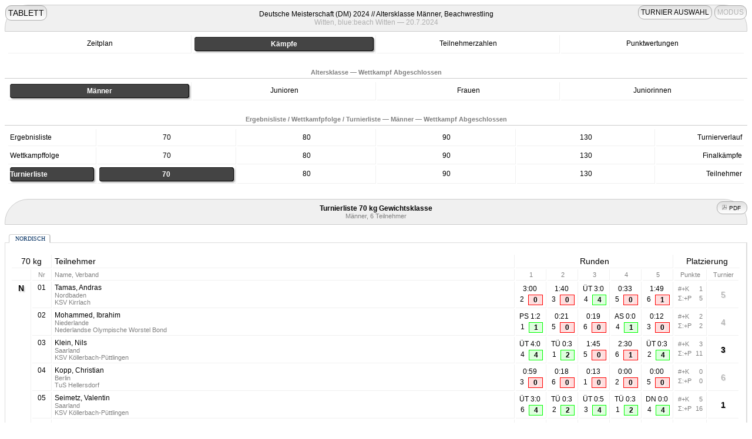

--- FILE ---
content_type: text/html; charset=UTF-8
request_url: https://turniere.ringen-nrw.de/?sv=tmv&wbw%3Asiteservice=1&tk=tmv&op=tal&sid=2023&tnmid=71&tnacid=226&xoview=q&tnmId=71&wcid=2128&__=1722550764.9035734
body_size: 6622
content:
<!DOCTYPE html>
<html xmlns="http://www.w3.org/1999/xhtml">
  <head>
    <meta http-equiv="Content-Type" content="text/html; charset=utf-8" />
    <meta charset="UTF-8" />
    <link href="/site/css/site.css" rel="stylesheet" type="text/css" />
    <link rel="shortcut icon" type="image/x-icon" href="rdb.ico" />
    <title>tmv</title>
    <!-- begin-wbw-header -->
    <link rel="stylesheet" href="/lib/wbw/css/wbw.main.css" type="text/css"/><link rel="stylesheet" href="/lib/wbw/css/wbw.local.css" type="text/css"/><script type="text/javascript" src="/lib/wbw/js/jquery.js"></script><script type="text/javascript" src="/lib/wbw/js/jquery.noconflict.wbw.js"></script><link rel="stylesheet" href="/lib/wbw/css/wbw.component.css" type="text/css"/><script type="text/javascript" src="/lib/wbw/js/registerCard.js"></script><script type="text/javascript" src="/lib/wbw/js/jquery.noconflict.false.wbw.js"></script>    <!-- end-wbw-header -->
  </head>
  <body>
    <a name="home"></a>
    <!-- begin-wbw-body -->
    <div class="rdb"><a name="top"></a> 

<div class="wbwRelative">    
    
<div class="r wbwButton" style="position:absolute; top:1px; right:60px; z-index:4;"><a href="/?sv=tmv&wbw%3Asiteservice=1&tk=tmv&op=z&sid=2023&tnmid=71&tnacid=226&xoview=q&tnmId=71&wcid=2128&__=1769002771.172342807">TURNIER AUSWAHL</a></div><div class="r wbwButton" style="position:absolute; top:1px; right:1px; z-index:4;">  <div id="__1769002771gcid59854n" class="g">MODUS</div>  <div id="__1769002771gcid59854b" style="display:none; border-radius:10px; box-shadow:1px 1px 1px #444;                        border:1px solid #ccc; background-color: #fff; padding:5px">    <div class="wbwButton bb " style="font-size:larger"><a href="/?sv=tmv&wbw%3Asiteservice=1&tk=tmv&op=tal&sid=2023&tnmid=71&tnacid=226&xoview=a&tnmId=71&wcid=2128&__=1769002771.198293802" class="">Pressemodus</a></div>    <div class="wbwButton bb " style="font-size:larger"><a href="/?sv=tmv&wbw%3Asiteservice=1&tk=tmv&op=tal&sid=2023&tnmid=71&tnacid=226&xoview=q&tnmId=71&wcid=2128&__=1769002771.743485708" class="rdbSelected">&Uuml;bertragungsmodus</a></div>    <div class="wbwButton bb " style="font-size:larger"><a href="/?sv=tmv&wbw%3Asiteservice=1&tk=tmv&op=tal&sid=2023&tnmid=71&tnacid=226&xoview=g&tnmId=71&wcid=2128&__=1769002771.1837040033" class="">Trainermodus</a></div>  </div></div><div class="g wbwButton" style="font-size:larger; position:absolute; top:1px; left:1px; z-index:4;">  <a href="/?sv=tmv&wbw%3Asiteservice=1&tk=tmv&op=tal&sid=2023&tnmid=71&tnacid=226&xoview=q&tnmId=71&wcid=2128&xotabplus=1&__=1769002771.651242949" title="Darstellung optimiert f&uuml;r ein Tablett">TABLETT</a></div>
<script>
(function(jq) { jq(document).ready(function() { 
  wbwjquery("#__1769002771gcid59854n").click(function() {
    wbwjquery("#__1769002771gcid59854b").toggle(200);
  });
  wbwjquery(".rdbLink").css({paddingTop: "4px", paddingBottom: "4px"});
})})(wbwjquery);

</script>
<div class=""     style="background-color:#f0f0f0; border:1px solid #ccc; position:relative;             border-top-left-radius: 40px; border-top-right-radius: 40px; padding:8px;"      id="__1769002771gcid59855"><div class="c">Deutsche Meisterschaft (DM) 2024  // Altersklasse  Männer, Beachwrestling</div><div class="c g">Witten, blue:beach Witten  &mdash; 20.7.2024</div></div><table class="rdbSpacy"><tr><td width="25%" class="brb x c"><a href="/?sv=tmv&wbw%3Asiteservice=1&tk=tmv&op=tts&sid=2023&tnmid=71&tnacid=226&xoview=q&tnmId=71&wcid=2128&__=1769002771.292805474"><div class=" rdbLink m" title="" >  Zeitplan</div></a></td><td width="25%" class="brb x c"><a href="/?sv=tmv&wbw%3Asiteservice=1&tk=tmv&op=th&sid=2023&tnmid=71&tnacid=226&xoview=q&tnmId=71&wcid=2128&__=1769002771.1851563555"><div class="rdbSelected rdbLink m" title="" >  K&auml;mpfe</div></a></td><td width="25%" class="brb x c"><a href="/?sv=tmv&wbw%3Asiteservice=1&tk=tmv&op=tbca&sid=2023&tnmid=71&tnacid=226&xoview=q&tnmId=71&wcid=2128&__=1769002771.1392613544"><div class=" rdbLink m" title="" >  Teilnehmerzahlen</div></a></td><td width="25%" class="bb x c"><a href="/?sv=tmv&wbw%3Asiteservice=1&tk=tmv&op=tby&sid=2023&tnmid=71&tnacid=226&xoview=q&tnmId=71&wcid=2128&__=1769002771.1873253209"><div class=" rdbLink m" title="" >  Punktwertungen</div></a></td></tr></table><div class="gap"></div><div class="b f tiny c">Altersklasse &mdash; Wettkampf Abgeschlossen</div><table class="rdbSpacy"><tr><td width="25%" class="brb x c"><a href="/?sv=tmv&wbw%3Asiteservice=1&tk=tmv&op=th&sid=2023&tnmid=71&tnacid=226&xoview=q&tnmId=71&__=1769002771.1548636889"><div class="rdbSelected rdbLink m" title="Altersklasse Männer des Turniers Deutsche Meisterschaft" >  Männer</div></a></td><td width="25%" class="brb x c"><a href="/?sv=tmv&wbw%3Asiteservice=1&tk=tmv&op=th&sid=2023&tnmid=71&tnacid=227&xoview=q&tnmId=71&__=1769002771.674050984"><div class=" rdbLink m" title="Altersklasse Junioren des Turniers Deutsche Meisterschaft" >  Junioren</div></a></td><td width="25%" class="brb x c"><a href="/?sv=tmv&wbw%3Asiteservice=1&tk=tmv&op=th&sid=2023&tnmid=71&tnacid=228&xoview=q&tnmId=71&__=1769002771.606332553"><div class=" rdbLink m" title="Altersklasse Frauen des Turniers Deutsche Meisterschaft" >  Frauen</div></a></td><td width="25%" class="bb x c"><a href="/?sv=tmv&wbw%3Asiteservice=1&tk=tmv&op=th&sid=2023&tnmid=71&tnacid=229&xoview=q&tnmId=71&__=1769002771.1108967204"><div class=" rdbLink m" title="Altersklasse Juniorinnen des Turniers Deutsche Meisterschaft" >  Juniorinnen</div></a></td></tr></table><div class="gap"></div><div class="b f tiny c">Ergebnisliste / Wettkamfpfolge / Turnierliste &mdash; Männer &mdash; Wettkampf Abgeschlossen</div><table class="rdbSpacy"><tr><td class="l brb" width="12%">  <a class="" href="/?sv=tmv&wbw%3Asiteservice=1&tk=tmv&op=tap&sid=2023&tnmid=71&tnacid=226&xoview=q&tnmId=71&__=1769002771.12292423" title="Die Ergebnisliste des Turniers anzeigen (Alle Gewichtsklassen)">    <div class="rdbLink ">Ergebnisliste</div>  </a></td><td class="brb c" width="19%">  <a class="" href="/?sv=tmv&wbw%3Asiteservice=1&tk=tmv&op=tap&sid=2023&tnmid=71&tnacid=226&xoview=q&tnmId=71&wcid=2128&__=1769002771.1964051901" title="Ergebnisliste der Gewichtsklasse 70 kg anzeigen">    <div class="rdbLink ">70</div>  </a></td><td class="brb c" width="19%">  <a class="" href="/?sv=tmv&wbw%3Asiteservice=1&tk=tmv&op=tap&sid=2023&tnmid=71&tnacid=226&xoview=q&tnmId=71&wcid=2129&__=1769002771.756650081" title="Ergebnisliste der Gewichtsklasse 80 kg anzeigen">    <div class="rdbLink ">80</div>  </a></td><td class="brb c" width="19%">  <a class="" href="/?sv=tmv&wbw%3Asiteservice=1&tk=tmv&op=tap&sid=2023&tnmid=71&tnacid=226&xoview=q&tnmId=71&wcid=2130&__=1769002771.1174139250" title="Ergebnisliste der Gewichtsklasse 90 kg anzeigen">    <div class="rdbLink ">90</div>  </a></td><td class="brb c" width="19%">  <a class="" href="/?sv=tmv&wbw%3Asiteservice=1&tk=tmv&op=tap&sid=2023&tnmid=71&tnacid=226&xoview=q&tnmId=71&wcid=2131&__=1769002771.73020602" title="Ergebnisliste der Gewichtsklasse 130 kg anzeigen">    <div class="rdbLink ">130</div>  </a></td><td class="bb r" width="12%">  <a class="" href="/?sv=tmv&wbw%3Asiteservice=1&tk=tmv&op=th&sid=2023&tnmid=71&tnacid=226&xoview=q&tnmId=71&wcid=2131&__=1769002771.1110913175">    <div class="rdbLink ">Turnierverlauf</div>  </a></td></tr><tr><td class="l brb" width="12%">  <a class="" href="/?sv=tmv&wbw%3Asiteservice=1&tk=tmv&op=tat&sid=2023&tnmid=71&tnacid=226&xoview=q&tnmId=71&__=1769002771.191382373" title="Wettkampffolge des Turniers anzeigen (Alle K&auml;mpfe)">    <div class="rdbLink ">Wettkampffolge</div>  </a></td><td class="brb c" width="19%">  <a class="" href="/?sv=tmv&wbw%3Asiteservice=1&tk=tmv&op=tat&sid=2023&tnmid=71&tnacid=226&xoview=q&tnmId=71&wcid=2128&__=1769002771.1961748268" title="Wettkampffolge der Gewichtsklasse 70 kg anzeigen">    <div class="rdbLink ">70</div>  </a></td><td class="brb c" width="19%">  <a class="" href="/?sv=tmv&wbw%3Asiteservice=1&tk=tmv&op=tat&sid=2023&tnmid=71&tnacid=226&xoview=q&tnmId=71&wcid=2129&__=1769002771.694069259" title="Wettkampffolge der Gewichtsklasse 80 kg anzeigen">    <div class="rdbLink ">80</div>  </a></td><td class="brb c" width="19%">  <a class="" href="/?sv=tmv&wbw%3Asiteservice=1&tk=tmv&op=tat&sid=2023&tnmid=71&tnacid=226&xoview=q&tnmId=71&wcid=2130&__=1769002771.354609515" title="Wettkampffolge der Gewichtsklasse 90 kg anzeigen">    <div class="rdbLink ">90</div>  </a></td><td class="brb c" width="19%">  <a class="" href="/?sv=tmv&wbw%3Asiteservice=1&tk=tmv&op=tat&sid=2023&tnmid=71&tnacid=226&xoview=q&tnmId=71&wcid=2131&__=1769002771.623797241" title="Wettkampffolge der Gewichtsklasse 130 kg anzeigen">    <div class="rdbLink ">130</div>  </a></td><td class="bb r" width="12%">  <a class="" href="/?sv=tmv&wbw%3Asiteservice=1&tk=tmv&op=tbf&sid=2023&tnmid=71&tnacid=226&xoview=q&tnmId=71&__=1769002771.207563902" title="Finalk&auml;mpfe anzeigen">    <div class="rdbLink ">Finalk&auml;mpfe</div>  </a></td></tr><tr><td class="l brb" width="12%">  <a class="" href="/?sv=tmv&wbw%3Asiteservice=1&tk=tmv&op=tal&sid=2023&tnmid=71&tnacid=226&xoview=q&tnmId=71&__=1769002771.672826535" title="Statt Turnierlisten, Kampftabellen anzeigen">    <div class="rdbLink rdbSelected">Turnierliste</div>  </a></td><td class="brb c" width="19%">  <a class="" href="/?sv=tmv&wbw%3Asiteservice=1&tk=tmv&op=tal&sid=2023&tnmid=71&tnacid=226&xoview=q&tnmId=71&wcid=2128&__=1769002771.1598642848" title="Turnierliste der 70 kg Gewichtsklasse anzeigen">   <div class="rdbLink rdbSelected">70</div>  </a></td><td class="brb c" width="19%">  <a class="" href="/?sv=tmv&wbw%3Asiteservice=1&tk=tmv&op=tal&sid=2023&tnmid=71&tnacid=226&xoview=q&tnmId=71&wcid=2129&__=1769002771.298552109" title="Turnierliste der 80 kg Gewichtsklasse anzeigen">   <div class="rdbLink ">80</div>  </a></td><td class="brb c" width="19%">  <a class="" href="/?sv=tmv&wbw%3Asiteservice=1&tk=tmv&op=tal&sid=2023&tnmid=71&tnacid=226&xoview=q&tnmId=71&wcid=2130&__=1769002771.1473892180" title="Turnierliste der 90 kg Gewichtsklasse anzeigen">   <div class="rdbLink ">90</div>  </a></td><td class="brb c" width="19%">  <a class="" href="/?sv=tmv&wbw%3Asiteservice=1&tk=tmv&op=tal&sid=2023&tnmid=71&tnacid=226&xoview=q&tnmId=71&wcid=2131&__=1769002771.1936362306" title="Turnierliste der 130 kg Gewichtsklasse anzeigen">   <div class="rdbLink ">130</div>  </a></td><td class="bb r" width="12%">  <a class="" href="/?sv=tmv&wbw%3Asiteservice=1&tk=tmv&op=tbcw&sid=2023&tnmid=71&tnacid=226&xoview=q&tnmId=71&__=1769002771.1223692805" title="Teilnehmerzahlen nach Gewichtsklassen anzeigen">    <div class="rdbLink ">Teilnehmer</div>  </a></td></tr></table>
<div class="gap"></div><div class="m"     style="background-color:#f0f0f0; border:1px solid #ccc; position:relative;             border-top-left-radius: 40px; border-top-right-radius: 40px; padding:8px;"      id="__1769002772gcid59856"><a class="rdbLink" href="/?sv=tmv&wbw%3Asiteservice=1&tk=tmv&op=th&sid=2023&tnmid=71&tnacid=226&xoview=q&tnmId=71&__=1769002772.1283411800" title="">  <div class="c b">Turnierliste 70 kg Gewichtsklasse</div>  <div class="tiny c">Männer, 6 Teilnehmer</div></a></div><div class="wbwNoticeHeadline tiny wbwButton">  &nbsp;<a target="_blank" title="Turnierliste der Gewichtsklasse 70 kg drucken incl. Los" href="/?sv=tmv&wbw%3Asiteservice=1&tk=tmv&op=pxwtgl&sid=2023&tnmid=71&tnacid=226&xoview=q&tnmId=71&wcid=2128&__=1769002772.1303471057"><img src="/lib/wbw/icons/pdf.gif"> PDF&nbsp;</a>&nbsp;</div><div style="position:relative;"><div id="wbwpane_59857" class="cardcanvas"  style="margin-top:30px"><div id="wbwcard_59857_0" class="card ">Nordisch</div><div id="wbwcardbody_59857_0" style="display:none; position:relative;"><table class="rdbSpacy"><tr><td class="brb x c larger" colspan="2">70 kg</td><td class="brb l larger x">Teilnehmer</td><td class="brb c larger x" colspan="5">Runden</td><td class="bb c larger x" colspan="3">Platzierung</td></tr><tr><td class="brb c x tiny" style="width:26px;"></td><td class="brb c x tiny" style="width:26px;">Nr</td><td class="brb l x tiny">Name, Verband</td><td class="brb c x tiny" style="width:45px;">1</td><td class="brb c x tiny" style="width:45px;">2</td><td class="brb c x tiny" style="width:45px;">3</td><td class="brb c x tiny" style="width:45px;">4</td><td class="brb c x tiny" style="width:45px;">5</td><td class="brb c x tiny" style="width:48px;">Punkte</td><td class="bb c x tiny" style="width:46px;">Turnier</td></tr><tr class=""><td rowspan="6" class="c brb larger b" style="text-shadow: 2px 2px 2px #ccc">N</td><td class="brb c">01</td><td class=" brb RdbTnmParticipantCell_N13153" style="position:relative;">    <a href="/?sv=tmv&wbw%3Asiteservice=1&tk=tmv&op=tpa&sid=2023&tnmid=71&tnacid=226&xoview=q&tnmId=71&wcid=2128&xoouterpane=0&paid=13153&xopaid=13153&xoname=Tamas&xogivenname=Andras&xoorg=Nordbaden&__=1769002772.1951146650">Tamas, Andras</a>  <div class="tiny RdbTnmOrgNordbaden">Nordbaden</div><div class="tiny">KSV Kirrlach</div></td><td class="rdbIcon" style="padding:0px; border-bottom:1px solid #f0f0f0; border-right:1px solid #f0f0f0;"><div class="RdbTnmBoutCell_17581_13153_13195 RdbTnmBoutCell  c "><div style=" width:100%; width:48px; position:relative; border:0px solid #f00;"      title="Tamas, Andras verliert gegen Mohammed, Ibrahim mit 0:1/PS in 03:00" class=""><table width="100%"><tr><td class="x" colspan="2">3:00</td></tr><tr>  <td class="">2</td>  <td class="b RdbTnmPoolBoutIndicator17581"       style="color:#000; text-shadow: 2px 2px 2px #fff; background-color:#fdd; border:1px solid #f00;">    0  </td></tr></table></div></div></td><td class="rdbIcon" style="padding:0px; border-bottom:1px solid #f0f0f0; border-right:1px solid #f0f0f0;"><div class="RdbTnmBoutCell_17608_13153_13178 RdbTnmBoutCell  c "><div style=" width:100%; width:48px; position:relative; border:0px solid #f00;"      title="Tamas, Andras verliert gegen Klein, Nils mit 0:2/TÜ in 01:40" class=""><table width="100%"><tr><td class="x" colspan="2">1:40</td></tr><tr>  <td class="">3</td>  <td class="b RdbTnmPoolBoutIndicator17608"       style="color:#000; text-shadow: 2px 2px 2px #fff; background-color:#fdd; border:1px solid #f00;">    0  </td></tr></table></div></div></td><td class="rdbIcon" style="padding:0px; border-bottom:1px solid #f0f0f0; border-right:1px solid #f0f0f0;"><div class="RdbTnmBoutCell_17635_13153_13149 RdbTnmBoutCell  c "><div style=" width:100%; width:48px; position:relative; border:0px solid #0a0;"      title="Tamas, Andras gewinnt gegen Kopp, Christian mit 4:0/ÜT in 00:13" class=""><table width="100%"><tr><td class="x" colspan="2">ÜT  <span class="">3:0</span></td></tr><tr>  <td class="">4</td>  <td class="b RdbTnmPoolBoutIndicator17635"       style="color:#000; text-shadow: 2px 2px 2px #fff; background-color:#dfd; border:1px solid #0f0;">    4  </td></tr></table></div></div></td><td class="rdbIcon" style="padding:0px; border-bottom:1px solid #f0f0f0; border-right:1px solid #f0f0f0;"><div class="RdbTnmBoutCell_17656_13153_13174 RdbTnmBoutCell  c "><div style=" width:100%; width:48px; position:relative; border:0px solid #f00;"      title="Tamas, Andras verliert gegen Seimetz, Valentin mit 0:2/TÜ in 00:33" class=""><table width="100%"><tr><td class="x" colspan="2">0:33</td></tr><tr>  <td class="">5</td>  <td class="b RdbTnmPoolBoutIndicator17656"       style="color:#000; text-shadow: 2px 2px 2px #fff; background-color:#fdd; border:1px solid #f00;">    0  </td></tr></table></div></div></td><td class="rdbIcon" style="padding:0px; border-bottom:1px solid #f0f0f0; border-right:1px solid #f0f0f0;"><div class="RdbTnmBoutCell_17671_13153_13167 RdbTnmBoutCell  c "><div style=" width:100%; width:48px; position:relative; border:0px solid #f00;"      title="Tamas, Andras verliert gegen Tonu, Stefan mit 1:4/ÜT in 01:49" class=""><table width="100%"><tr><td class="x" colspan="2">1:49</td></tr><tr>  <td class="">6</td>  <td class="b RdbTnmPoolBoutIndicator17671"       style="color:#000; text-shadow: 2px 2px 2px #fff; background-color:#fdd; border:1px solid #f00;">    1  </td></tr></table></div></div></td><td class="brb"><table style="width:100%"> <tr><td title="Anzahl gewonnener K&auml;mpfe: 1" class="tiny l">#+K</td><td class="tiny r">1</td></tr> <tr><td title="Summe gewonnener Platzierungspunkte: 5" class="tiny l">&Sigma;:+P</td><td class="tiny r">5</td></tr></table></td><td class="c rdbIcon bb larger g" style="text-shadow: 1px 1px 1px #ccc">5</td></tr><tr class=""><td class="brb c">02</td><td class=" brb RdbTnmParticipantCell_N13195" style="position:relative;">    <a href="/?sv=tmv&wbw%3Asiteservice=1&tk=tmv&op=tpa&sid=2023&tnmid=71&tnacid=226&xoview=q&tnmId=71&wcid=2128&xoouterpane=0&paid=13195&xopaid=13195&xoname=Mohammed&xogivenname=Ibrahim&xoorg=Niederlande&__=1769002772.1963587351">Mohammed, Ibrahim</a>  <div class="tiny RdbTnmOrgNiederlande">Niederlande</div><div class="tiny">Nederlandse Olympische Worstel Bond</div></td><td class="rdbIcon" style="padding:0px; border-bottom:1px solid #f0f0f0; border-right:1px solid #f0f0f0;"><div class="RdbTnmBoutCell_17581_13195_13153 RdbTnmBoutCell  c "><div style=" width:100%; width:48px; position:relative; border:0px solid #0a0;"      title="Mohammed, Ibrahim gewinnt gegen Tamas, Andras mit 1:0/PS in 03:00" class=""><table width="100%"><tr><td class="x" colspan="2">PS  <span class="">1:2</span></td></tr><tr>  <td class="">1</td>  <td class="b RdbTnmPoolBoutIndicator17581"       style="color:#000; text-shadow: 2px 2px 2px #fff; background-color:#dfd; border:1px solid #0f0;">    1  </td></tr></table></div></div></td><td class="rdbIcon" style="padding:0px; border-bottom:1px solid #f0f0f0; border-right:1px solid #f0f0f0;"><div class="RdbTnmBoutCell_17609_13195_13174 RdbTnmBoutCell  c "><div style=" width:100%; width:48px; position:relative; border:0px solid #f00;"      title="Mohammed, Ibrahim verliert gegen Seimetz, Valentin mit 0:2/TÜ in 00:21" class=""><table width="100%"><tr><td class="x" colspan="2">0:21</td></tr><tr>  <td class="">5</td>  <td class="b RdbTnmPoolBoutIndicator17609"       style="color:#000; text-shadow: 2px 2px 2px #fff; background-color:#fdd; border:1px solid #f00;">    0  </td></tr></table></div></div></td><td class="rdbIcon" style="padding:0px; border-bottom:1px solid #f0f0f0; border-right:1px solid #f0f0f0;"><div class="RdbTnmBoutCell_17636_13195_13167 RdbTnmBoutCell  c "><div style=" width:100%; width:48px; position:relative; border:0px solid #f00;"      title="Mohammed, Ibrahim verliert gegen Tonu, Stefan mit 0:4/ÜT in 00:19" class=""><table width="100%"><tr><td class="x" colspan="2">0:19</td></tr><tr>  <td class="">6</td>  <td class="b RdbTnmPoolBoutIndicator17636"       style="color:#000; text-shadow: 2px 2px 2px #fff; background-color:#fdd; border:1px solid #f00;">    0  </td></tr></table></div></div></td><td class="rdbIcon" style="padding:0px; border-bottom:1px solid #f0f0f0; border-right:1px solid #f0f0f0;"><div class="RdbTnmBoutCell_17657_13195_13149 RdbTnmBoutCell  c "><div style=" width:100%; width:48px; position:relative; border:0px solid #0a0;"      title="Mohammed, Ibrahim gewinnt gegen Kopp, Christian mit 1:0/AS in 00:00" class=""><table width="100%"><tr><td class="x" colspan="2">AS  <span class="">0:0</span></td></tr><tr>  <td class="">4</td>  <td class="b RdbTnmPoolBoutIndicator17657"       style="color:#000; text-shadow: 2px 2px 2px #fff; background-color:#dfd; border:1px solid #0f0;">    1  </td></tr></table></div></div></td><td class="rdbIcon" style="padding:0px; border-bottom:1px solid #f0f0f0; border-right:1px solid #f0f0f0;"><div class="RdbTnmBoutCell_17672_13195_13178 RdbTnmBoutCell  c "><div style=" width:100%; width:48px; position:relative; border:0px solid #f00;"      title="Mohammed, Ibrahim verliert gegen Klein, Nils mit 0:4/ÜT in 00:12" class=""><table width="100%"><tr><td class="x" colspan="2">0:12</td></tr><tr>  <td class="">3</td>  <td class="b RdbTnmPoolBoutIndicator17672"       style="color:#000; text-shadow: 2px 2px 2px #fff; background-color:#fdd; border:1px solid #f00;">    0  </td></tr></table></div></div></td><td class="brb"><table style="width:100%"> <tr><td title="Anzahl gewonnener K&auml;mpfe: 2" class="tiny l">#+K</td><td class="tiny r">2</td></tr> <tr><td title="Summe gewonnener Platzierungspunkte: 2" class="tiny l">&Sigma;:+P</td><td class="tiny r">2</td></tr></table></td><td class="c rdbIcon bb larger g" style="text-shadow: 1px 1px 1px #ccc">4</td></tr><tr class=""><td class="brb c">03</td><td class=" brb RdbTnmParticipantCell_N13178" style="position:relative;">    <a href="/?sv=tmv&wbw%3Asiteservice=1&tk=tmv&op=tpa&sid=2023&tnmid=71&tnacid=226&xoview=q&tnmId=71&wcid=2128&xoouterpane=0&paid=13178&xopaid=13178&xoname=Klein&xogivenname=Nils&xoorg=Saarland&__=1769002772.240303">Klein, Nils</a>  <div class="tiny RdbTnmOrgSaarland">Saarland</div><div class="tiny">KSV Köllerbach-Püttlingen</div></td><td class="rdbIcon" style="padding:0px; border-bottom:1px solid #f0f0f0; border-right:1px solid #f0f0f0;"><div class="RdbTnmBoutCell_17582_13178_13149 RdbTnmBoutCell  c "><div style=" width:100%; width:48px; position:relative; border:0px solid #0a0;"      title="Klein, Nils gewinnt gegen Kopp, Christian mit 4:0/ÜT in 00:59" class=""><table width="100%"><tr><td class="x" colspan="2">ÜT  <span class="">4:0</span></td></tr><tr>  <td class="">4</td>  <td class="b RdbTnmPoolBoutIndicator17582"       style="color:#000; text-shadow: 2px 2px 2px #fff; background-color:#dfd; border:1px solid #0f0;">    4  </td></tr></table></div></div></td><td class="rdbIcon" style="padding:0px; border-bottom:1px solid #f0f0f0; border-right:1px solid #f0f0f0;"><div class="RdbTnmBoutCell_17608_13178_13153 RdbTnmBoutCell  c "><div style=" width:100%; width:48px; position:relative; border:0px solid #0a0;"      title="Klein, Nils gewinnt gegen Tamas, Andras mit 2:0/TÜ in 01:40" class=""><table width="100%"><tr><td class="x" colspan="2">TÜ  <span class="">0:3</span></td></tr><tr>  <td class="">1</td>  <td class="b RdbTnmPoolBoutIndicator17608"       style="color:#000; text-shadow: 2px 2px 2px #fff; background-color:#dfd; border:1px solid #0f0;">    2  </td></tr></table></div></div></td><td class="rdbIcon" style="padding:0px; border-bottom:1px solid #f0f0f0; border-right:1px solid #f0f0f0;"><div class="RdbTnmBoutCell_17637_13178_13174 RdbTnmBoutCell  c "><div style=" width:100%; width:48px; position:relative; border:0px solid #f00;"      title="Klein, Nils verliert gegen Seimetz, Valentin mit 0:4/ÜT in 01:45" class=""><table width="100%"><tr><td class="x" colspan="2">1:45</td></tr><tr>  <td class="">5</td>  <td class="b RdbTnmPoolBoutIndicator17637"       style="color:#000; text-shadow: 2px 2px 2px #fff; background-color:#fdd; border:1px solid #f00;">    0  </td></tr></table></div></div></td><td class="rdbIcon" style="padding:0px; border-bottom:1px solid #f0f0f0; border-right:1px solid #f0f0f0;"><div class="RdbTnmBoutCell_17658_13178_13167 RdbTnmBoutCell  c "><div style=" width:100%; width:48px; position:relative; border:0px solid #f00;"      title="Klein, Nils verliert gegen Tonu, Stefan mit 1:2/TÜ in 02:30" class=""><table width="100%"><tr><td class="x" colspan="2">2:30</td></tr><tr>  <td class="">6</td>  <td class="b RdbTnmPoolBoutIndicator17658"       style="color:#000; text-shadow: 2px 2px 2px #fff; background-color:#fdd; border:1px solid #f00;">    1  </td></tr></table></div></div></td><td class="rdbIcon" style="padding:0px; border-bottom:1px solid #f0f0f0; border-right:1px solid #f0f0f0;"><div class="RdbTnmBoutCell_17672_13178_13195 RdbTnmBoutCell  c "><div style=" width:100%; width:48px; position:relative; border:0px solid #0a0;"      title="Klein, Nils gewinnt gegen Mohammed, Ibrahim mit 4:0/ÜT in 00:12" class=""><table width="100%"><tr><td class="x" colspan="2">ÜT  <span class="">0:3</span></td></tr><tr>  <td class="">2</td>  <td class="b RdbTnmPoolBoutIndicator17672"       style="color:#000; text-shadow: 2px 2px 2px #fff; background-color:#dfd; border:1px solid #0f0;">    4  </td></tr></table></div></div></td><td class="brb"><table style="width:100%"> <tr><td title="Anzahl gewonnener K&auml;mpfe: 3" class="tiny l">#+K</td><td class="tiny r">3</td></tr> <tr><td title="Summe gewonnener Platzierungspunkte: 11" class="tiny l">&Sigma;:+P</td><td class="tiny r">11</td></tr></table></td><td class="c rdbIcon bb larger b" style="text-shadow: 1px 1px 1px #ccc">3</td></tr><tr class=""><td class="brb c">04</td><td class=" brb RdbTnmParticipantCell_N13149" style="position:relative;">    <a href="/?sv=tmv&wbw%3Asiteservice=1&tk=tmv&op=tpa&sid=2023&tnmid=71&tnacid=226&xoview=q&tnmId=71&wcid=2128&xoouterpane=0&paid=13149&xopaid=13149&xoname=Kopp&xogivenname=Christian&xoorg=Berlin&__=1769002772.190485644">Kopp, Christian</a>  <div class="tiny RdbTnmOrgBerlin">Berlin</div><div class="tiny">TuS Hellersdorf</div></td><td class="rdbIcon" style="padding:0px; border-bottom:1px solid #f0f0f0; border-right:1px solid #f0f0f0;"><div class="RdbTnmBoutCell_17582_13149_13178 RdbTnmBoutCell  c "><div style=" width:100%; width:48px; position:relative; border:0px solid #f00;"      title="Kopp, Christian verliert gegen Klein, Nils mit 0:4/ÜT in 00:59" class=""><table width="100%"><tr><td class="x" colspan="2">0:59</td></tr><tr>  <td class="">3</td>  <td class="b RdbTnmPoolBoutIndicator17582"       style="color:#000; text-shadow: 2px 2px 2px #fff; background-color:#fdd; border:1px solid #f00;">    0  </td></tr></table></div></div></td><td class="rdbIcon" style="padding:0px; border-bottom:1px solid #f0f0f0; border-right:1px solid #f0f0f0;"><div class="RdbTnmBoutCell_17610_13149_13167 RdbTnmBoutCell  c "><div style=" width:100%; width:48px; position:relative; border:0px solid #f00;"      title="Kopp, Christian verliert gegen Tonu, Stefan mit 0:4/ÜT in 00:18" class=""><table width="100%"><tr><td class="x" colspan="2">0:18</td></tr><tr>  <td class="">6</td>  <td class="b RdbTnmPoolBoutIndicator17610"       style="color:#000; text-shadow: 2px 2px 2px #fff; background-color:#fdd; border:1px solid #f00;">    0  </td></tr></table></div></div></td><td class="rdbIcon" style="padding:0px; border-bottom:1px solid #f0f0f0; border-right:1px solid #f0f0f0;"><div class="RdbTnmBoutCell_17635_13149_13153 RdbTnmBoutCell  c "><div style=" width:100%; width:48px; position:relative; border:0px solid #f00;"      title="Kopp, Christian verliert gegen Tamas, Andras mit 0:4/ÜT in 00:13" class=""><table width="100%"><tr><td class="x" colspan="2">0:13</td></tr><tr>  <td class="">1</td>  <td class="b RdbTnmPoolBoutIndicator17635"       style="color:#000; text-shadow: 2px 2px 2px #fff; background-color:#fdd; border:1px solid #f00;">    0  </td></tr></table></div></div></td><td class="rdbIcon" style="padding:0px; border-bottom:1px solid #f0f0f0; border-right:1px solid #f0f0f0;"><div class="RdbTnmBoutCell_17657_13149_13195 RdbTnmBoutCell  c "><div style=" width:100%; width:48px; position:relative; border:0px solid #f00;"      title="Kopp, Christian verliert gegen Mohammed, Ibrahim mit 0:1/AS in 00:00" class=""><table width="100%"><tr><td class="x" colspan="2">0:00</td></tr><tr>  <td class="">2</td>  <td class="b RdbTnmPoolBoutIndicator17657"       style="color:#000; text-shadow: 2px 2px 2px #fff; background-color:#fdd; border:1px solid #f00;">    0  </td></tr></table></div></div></td><td class="rdbIcon" style="padding:0px; border-bottom:1px solid #f0f0f0; border-right:1px solid #f0f0f0;"><div class="RdbTnmBoutCell_17673_13149_13174 RdbTnmBoutCell  c "><div style=" width:100%; width:48px; position:relative; border:0px solid #f00;"      title="Kopp, Christian verliert gegen Seimetz, Valentin mit 0:4/DN in 00:00" class=""><table width="100%"><tr><td class="x" colspan="2">0:00</td></tr><tr>  <td class="">5</td>  <td class="b RdbTnmPoolBoutIndicator17673"       style="color:#000; text-shadow: 2px 2px 2px #fff; background-color:#fdd; border:1px solid #f00;">    0  </td></tr></table></div></div></td><td class="brb"><table style="width:100%"> <tr><td title="Anzahl gewonnener K&auml;mpfe: 0" class="tiny l">#+K</td><td class="tiny r">0</td></tr> <tr><td title="Summe gewonnener Platzierungspunkte: 0" class="tiny l">&Sigma;:+P</td><td class="tiny r">0</td></tr></table></td><td class="c rdbIcon bb larger g" style="text-shadow: 1px 1px 1px #ccc">6</td></tr><tr class=""><td class="brb c">05</td><td class=" brb RdbTnmParticipantCell_N13174" style="position:relative;">    <a href="/?sv=tmv&wbw%3Asiteservice=1&tk=tmv&op=tpa&sid=2023&tnmid=71&tnacid=226&xoview=q&tnmId=71&wcid=2128&xoouterpane=0&paid=13174&xopaid=13174&xoname=Seimetz&xogivenname=Valentin&xoorg=Saarland&__=1769002772.1930919982">Seimetz, Valentin</a>  <div class="tiny RdbTnmOrgSaarland">Saarland</div><div class="tiny">KSV Köllerbach-Püttlingen</div></td><td class="rdbIcon" style="padding:0px; border-bottom:1px solid #f0f0f0; border-right:1px solid #f0f0f0;"><div class="RdbTnmBoutCell_17583_13174_13167 RdbTnmBoutCell  c "><div style=" width:100%; width:48px; position:relative; border:0px solid #0a0;"      title="Seimetz, Valentin gewinnt gegen Tonu, Stefan mit 4:0/ÜT in 01:22" class=""><table width="100%"><tr><td class="x" colspan="2">ÜT  <span class="">3:0</span></td></tr><tr>  <td class="">6</td>  <td class="b RdbTnmPoolBoutIndicator17583"       style="color:#000; text-shadow: 2px 2px 2px #fff; background-color:#dfd; border:1px solid #0f0;">    4  </td></tr></table></div></div></td><td class="rdbIcon" style="padding:0px; border-bottom:1px solid #f0f0f0; border-right:1px solid #f0f0f0;"><div class="RdbTnmBoutCell_17609_13174_13195 RdbTnmBoutCell  c "><div style=" width:100%; width:48px; position:relative; border:0px solid #0a0;"      title="Seimetz, Valentin gewinnt gegen Mohammed, Ibrahim mit 2:0/TÜ in 00:21" class=""><table width="100%"><tr><td class="x" colspan="2">TÜ  <span class="">0:3</span></td></tr><tr>  <td class="">2</td>  <td class="b RdbTnmPoolBoutIndicator17609"       style="color:#000; text-shadow: 2px 2px 2px #fff; background-color:#dfd; border:1px solid #0f0;">    2  </td></tr></table></div></div></td><td class="rdbIcon" style="padding:0px; border-bottom:1px solid #f0f0f0; border-right:1px solid #f0f0f0;"><div class="RdbTnmBoutCell_17637_13174_13178 RdbTnmBoutCell  c "><div style=" width:100%; width:48px; position:relative; border:0px solid #0a0;"      title="Seimetz, Valentin gewinnt gegen Klein, Nils mit 4:0/ÜT in 01:45" class=""><table width="100%"><tr><td class="x" colspan="2">ÜT  <span class="">0:5</span></td></tr><tr>  <td class="">3</td>  <td class="b RdbTnmPoolBoutIndicator17637"       style="color:#000; text-shadow: 2px 2px 2px #fff; background-color:#dfd; border:1px solid #0f0;">    4  </td></tr></table></div></div></td><td class="rdbIcon" style="padding:0px; border-bottom:1px solid #f0f0f0; border-right:1px solid #f0f0f0;"><div class="RdbTnmBoutCell_17656_13174_13153 RdbTnmBoutCell  c "><div style=" width:100%; width:48px; position:relative; border:0px solid #0a0;"      title="Seimetz, Valentin gewinnt gegen Tamas, Andras mit 2:0/TÜ in 00:33" class=""><table width="100%"><tr><td class="x" colspan="2">TÜ  <span class="">0:3</span></td></tr><tr>  <td class="">1</td>  <td class="b RdbTnmPoolBoutIndicator17656"       style="color:#000; text-shadow: 2px 2px 2px #fff; background-color:#dfd; border:1px solid #0f0;">    2  </td></tr></table></div></div></td><td class="rdbIcon" style="padding:0px; border-bottom:1px solid #f0f0f0; border-right:1px solid #f0f0f0;"><div class="RdbTnmBoutCell_17673_13174_13149 RdbTnmBoutCell  c "><div style=" width:100%; width:48px; position:relative; border:0px solid #0a0;"      title="Seimetz, Valentin gewinnt gegen Kopp, Christian mit 4:0/DN in 00:00" class=""><table width="100%"><tr><td class="x" colspan="2">DN  <span class="">0:0</span></td></tr><tr>  <td class="">4</td>  <td class="b RdbTnmPoolBoutIndicator17673"       style="color:#000; text-shadow: 2px 2px 2px #fff; background-color:#dfd; border:1px solid #0f0;">    4  </td></tr></table></div></div></td><td class="brb"><table style="width:100%"> <tr><td title="Anzahl gewonnener K&auml;mpfe: 5" class="tiny l">#+K</td><td class="tiny r">5</td></tr> <tr><td title="Summe gewonnener Platzierungspunkte: 16" class="tiny l">&Sigma;:+P</td><td class="tiny r">16</td></tr></table></td><td class="c rdbIcon bb larger b" style="text-shadow: 1px 1px 1px #ccc">1</td></tr><tr class=""><td class="brb c">06</td><td class=" brb RdbTnmParticipantCell_N13167" style="position:relative;">    <a href="/?sv=tmv&wbw%3Asiteservice=1&tk=tmv&op=tpa&sid=2023&tnmid=71&tnacid=226&xoview=q&tnmId=71&wcid=2128&xoouterpane=0&paid=13167&xopaid=13167&xoname=Tonu&xogivenname=Stefan&xoorg=Rheinland&__=1769002772.719265555">Tonu, Stefan</a>  <div class="tiny RdbTnmOrgRheinland">Rheinland</div><div class="tiny">VfL 1848 Bad Kreuznach</div></td><td class="rdbIcon" style="padding:0px; border-bottom:1px solid #f0f0f0; border-right:1px solid #f0f0f0;"><div class="RdbTnmBoutCell_17583_13167_13174 RdbTnmBoutCell  c "><div style=" width:100%; width:48px; position:relative; border:0px solid #f00;"      title="Tonu, Stefan verliert gegen Seimetz, Valentin mit 0:4/ÜT in 01:22" class=""><table width="100%"><tr><td class="x" colspan="2">1:22</td></tr><tr>  <td class="">5</td>  <td class="b RdbTnmPoolBoutIndicator17583"       style="color:#000; text-shadow: 2px 2px 2px #fff; background-color:#fdd; border:1px solid #f00;">    0  </td></tr></table></div></div></td><td class="rdbIcon" style="padding:0px; border-bottom:1px solid #f0f0f0; border-right:1px solid #f0f0f0;"><div class="RdbTnmBoutCell_17610_13167_13149 RdbTnmBoutCell  c "><div style=" width:100%; width:48px; position:relative; border:0px solid #0a0;"      title="Tonu, Stefan gewinnt gegen Kopp, Christian mit 4:0/ÜT in 00:18" class=""><table width="100%"><tr><td class="x" colspan="2">ÜT  <span class="">0:4</span></td></tr><tr>  <td class="">4</td>  <td class="b RdbTnmPoolBoutIndicator17610"       style="color:#000; text-shadow: 2px 2px 2px #fff; background-color:#dfd; border:1px solid #0f0;">    4  </td></tr></table></div></div></td><td class="rdbIcon" style="padding:0px; border-bottom:1px solid #f0f0f0; border-right:1px solid #f0f0f0;"><div class="RdbTnmBoutCell_17636_13167_13195 RdbTnmBoutCell  c "><div style=" width:100%; width:48px; position:relative; border:0px solid #0a0;"      title="Tonu, Stefan gewinnt gegen Mohammed, Ibrahim mit 4:0/ÜT in 00:19" class=""><table width="100%"><tr><td class="x" colspan="2">ÜT  <span class="">0:4</span></td></tr><tr>  <td class="">2</td>  <td class="b RdbTnmPoolBoutIndicator17636"       style="color:#000; text-shadow: 2px 2px 2px #fff; background-color:#dfd; border:1px solid #0f0;">    4  </td></tr></table></div></div></td><td class="rdbIcon" style="padding:0px; border-bottom:1px solid #f0f0f0; border-right:1px solid #f0f0f0;"><div class="RdbTnmBoutCell_17658_13167_13178 RdbTnmBoutCell  c "><div style=" width:100%; width:48px; position:relative; border:0px solid #0a0;"      title="Tonu, Stefan gewinnt gegen Klein, Nils mit 2:1/TÜ in 02:30" class=""><table width="100%"><tr><td class="x" colspan="2">TÜ  <span class="">1:3</span></td></tr><tr>  <td class="">3</td>  <td class="b RdbTnmPoolBoutIndicator17658"       style="color:#000; text-shadow: 2px 2px 2px #fff; background-color:#dfd; border:1px solid #0f0;">    2  </td></tr></table></div></div></td><td class="rdbIcon" style="padding:0px; border-bottom:1px solid #f0f0f0; border-right:1px solid #f0f0f0;"><div class="RdbTnmBoutCell_17671_13167_13153 RdbTnmBoutCell  c "><div style=" width:100%; width:48px; position:relative; border:0px solid #0a0;"      title="Tonu, Stefan gewinnt gegen Tamas, Andras mit 4:1/ÜT in 01:49" class=""><table width="100%"><tr><td class="x" colspan="2">ÜT  <span class="">1:5</span></td></tr><tr>  <td class="">1</td>  <td class="b RdbTnmPoolBoutIndicator17671"       style="color:#000; text-shadow: 2px 2px 2px #fff; background-color:#dfd; border:1px solid #0f0;">    4  </td></tr></table></div></div></td><td class="brb"><table style="width:100%"> <tr><td title="Anzahl gewonnener K&auml;mpfe: 4" class="tiny l">#+K</td><td class="tiny r">4</td></tr> <tr><td title="Summe gewonnener Platzierungspunkte: 14" class="tiny l">&Sigma;:+P</td><td class="tiny r">14</td></tr></table></td><td class="c rdbIcon bb larger b" style="text-shadow: 1px 1px 1px #ccc">2</td></tr></table></div></div></div>
<script>
(function(jq) { jq(document).ready(function() { 
  wbwjquery(".RdbTnmBoutCell_17581_13153_13195").data("color", "red");
  wbwjquery(".RdbTnmBoutCell_17581_13153_13195").data("boutId", "17581");
  wbwjquery(".RdbTnmBoutCell_17581_13153_13195").data("me", "13153");
  wbwjquery(".RdbTnmBoutCell_17581_13153_13195").data("other", "13195");
  wbwjquery(".RdbTnmBoutCell_17608_13153_13178").data("color", "red");
  wbwjquery(".RdbTnmBoutCell_17608_13153_13178").data("boutId", "17608");
  wbwjquery(".RdbTnmBoutCell_17608_13153_13178").data("me", "13153");
  wbwjquery(".RdbTnmBoutCell_17608_13153_13178").data("other", "13178");
  wbwjquery(".RdbTnmBoutCell_17635_13153_13149").data("color", "red");
  wbwjquery(".RdbTnmBoutCell_17635_13153_13149").data("boutId", "17635");
  wbwjquery(".RdbTnmBoutCell_17635_13153_13149").data("me", "13153");
  wbwjquery(".RdbTnmBoutCell_17635_13153_13149").data("other", "13149");
  wbwjquery(".RdbTnmBoutCell_17656_13153_13174").data("color", "red");
  wbwjquery(".RdbTnmBoutCell_17656_13153_13174").data("boutId", "17656");
  wbwjquery(".RdbTnmBoutCell_17656_13153_13174").data("me", "13153");
  wbwjquery(".RdbTnmBoutCell_17656_13153_13174").data("other", "13174");
  wbwjquery(".RdbTnmBoutCell_17671_13153_13167").data("color", "red");
  wbwjquery(".RdbTnmBoutCell_17671_13153_13167").data("boutId", "17671");
  wbwjquery(".RdbTnmBoutCell_17671_13153_13167").data("me", "13153");
  wbwjquery(".RdbTnmBoutCell_17671_13153_13167").data("other", "13167");
  wbwjquery(".RdbTnmBoutCell_17581_13195_13153").data("color", "blue");
  wbwjquery(".RdbTnmBoutCell_17581_13195_13153").data("boutId", "17581");
  wbwjquery(".RdbTnmBoutCell_17581_13195_13153").data("me", "13195");
  wbwjquery(".RdbTnmBoutCell_17581_13195_13153").data("other", "13153");
  wbwjquery(".RdbTnmBoutCell_17609_13195_13174").data("color", "red");
  wbwjquery(".RdbTnmBoutCell_17609_13195_13174").data("boutId", "17609");
  wbwjquery(".RdbTnmBoutCell_17609_13195_13174").data("me", "13195");
  wbwjquery(".RdbTnmBoutCell_17609_13195_13174").data("other", "13174");
  wbwjquery(".RdbTnmBoutCell_17636_13195_13167").data("color", "red");
  wbwjquery(".RdbTnmBoutCell_17636_13195_13167").data("boutId", "17636");
  wbwjquery(".RdbTnmBoutCell_17636_13195_13167").data("me", "13195");
  wbwjquery(".RdbTnmBoutCell_17636_13195_13167").data("other", "13167");
  wbwjquery(".RdbTnmBoutCell_17657_13195_13149").data("color", "red");
  wbwjquery(".RdbTnmBoutCell_17657_13195_13149").data("boutId", "17657");
  wbwjquery(".RdbTnmBoutCell_17657_13195_13149").data("me", "13195");
  wbwjquery(".RdbTnmBoutCell_17657_13195_13149").data("other", "13149");
  wbwjquery(".RdbTnmBoutCell_17672_13195_13178").data("color", "red");
  wbwjquery(".RdbTnmBoutCell_17672_13195_13178").data("boutId", "17672");
  wbwjquery(".RdbTnmBoutCell_17672_13195_13178").data("me", "13195");
  wbwjquery(".RdbTnmBoutCell_17672_13195_13178").data("other", "13178");
  wbwjquery(".RdbTnmBoutCell_17582_13178_13149").data("color", "red");
  wbwjquery(".RdbTnmBoutCell_17582_13178_13149").data("boutId", "17582");
  wbwjquery(".RdbTnmBoutCell_17582_13178_13149").data("me", "13178");
  wbwjquery(".RdbTnmBoutCell_17582_13178_13149").data("other", "13149");
  wbwjquery(".RdbTnmBoutCell_17608_13178_13153").data("color", "blue");
  wbwjquery(".RdbTnmBoutCell_17608_13178_13153").data("boutId", "17608");
  wbwjquery(".RdbTnmBoutCell_17608_13178_13153").data("me", "13178");
  wbwjquery(".RdbTnmBoutCell_17608_13178_13153").data("other", "13153");
  wbwjquery(".RdbTnmBoutCell_17637_13178_13174").data("color", "red");
  wbwjquery(".RdbTnmBoutCell_17637_13178_13174").data("boutId", "17637");
  wbwjquery(".RdbTnmBoutCell_17637_13178_13174").data("me", "13178");
  wbwjquery(".RdbTnmBoutCell_17637_13178_13174").data("other", "13174");
  wbwjquery(".RdbTnmBoutCell_17658_13178_13167").data("color", "red");
  wbwjquery(".RdbTnmBoutCell_17658_13178_13167").data("boutId", "17658");
  wbwjquery(".RdbTnmBoutCell_17658_13178_13167").data("me", "13178");
  wbwjquery(".RdbTnmBoutCell_17658_13178_13167").data("other", "13167");
  wbwjquery(".RdbTnmBoutCell_17672_13178_13195").data("color", "blue");
  wbwjquery(".RdbTnmBoutCell_17672_13178_13195").data("boutId", "17672");
  wbwjquery(".RdbTnmBoutCell_17672_13178_13195").data("me", "13178");
  wbwjquery(".RdbTnmBoutCell_17672_13178_13195").data("other", "13195");
  wbwjquery(".RdbTnmBoutCell_17582_13149_13178").data("color", "blue");
  wbwjquery(".RdbTnmBoutCell_17582_13149_13178").data("boutId", "17582");
  wbwjquery(".RdbTnmBoutCell_17582_13149_13178").data("me", "13149");
  wbwjquery(".RdbTnmBoutCell_17582_13149_13178").data("other", "13178");
  wbwjquery(".RdbTnmBoutCell_17610_13149_13167").data("color", "red");
  wbwjquery(".RdbTnmBoutCell_17610_13149_13167").data("boutId", "17610");
  wbwjquery(".RdbTnmBoutCell_17610_13149_13167").data("me", "13149");
  wbwjquery(".RdbTnmBoutCell_17610_13149_13167").data("other", "13167");
  wbwjquery(".RdbTnmBoutCell_17635_13149_13153").data("color", "blue");
  wbwjquery(".RdbTnmBoutCell_17635_13149_13153").data("boutId", "17635");
  wbwjquery(".RdbTnmBoutCell_17635_13149_13153").data("me", "13149");
  wbwjquery(".RdbTnmBoutCell_17635_13149_13153").data("other", "13153");
  wbwjquery(".RdbTnmBoutCell_17657_13149_13195").data("color", "blue");
  wbwjquery(".RdbTnmBoutCell_17657_13149_13195").data("boutId", "17657");
  wbwjquery(".RdbTnmBoutCell_17657_13149_13195").data("me", "13149");
  wbwjquery(".RdbTnmBoutCell_17657_13149_13195").data("other", "13195");
  wbwjquery(".RdbTnmBoutCell_17673_13149_13174").data("color", "red");
  wbwjquery(".RdbTnmBoutCell_17673_13149_13174").data("boutId", "17673");
  wbwjquery(".RdbTnmBoutCell_17673_13149_13174").data("me", "13149");
  wbwjquery(".RdbTnmBoutCell_17673_13149_13174").data("other", "13174");
  wbwjquery(".RdbTnmBoutCell_17583_13174_13167").data("color", "red");
  wbwjquery(".RdbTnmBoutCell_17583_13174_13167").data("boutId", "17583");
  wbwjquery(".RdbTnmBoutCell_17583_13174_13167").data("me", "13174");
  wbwjquery(".RdbTnmBoutCell_17583_13174_13167").data("other", "13167");
  wbwjquery(".RdbTnmBoutCell_17609_13174_13195").data("color", "blue");
  wbwjquery(".RdbTnmBoutCell_17609_13174_13195").data("boutId", "17609");
  wbwjquery(".RdbTnmBoutCell_17609_13174_13195").data("me", "13174");
  wbwjquery(".RdbTnmBoutCell_17609_13174_13195").data("other", "13195");
  wbwjquery(".RdbTnmBoutCell_17637_13174_13178").data("color", "blue");
  wbwjquery(".RdbTnmBoutCell_17637_13174_13178").data("boutId", "17637");
  wbwjquery(".RdbTnmBoutCell_17637_13174_13178").data("me", "13174");
  wbwjquery(".RdbTnmBoutCell_17637_13174_13178").data("other", "13178");
  wbwjquery(".RdbTnmBoutCell_17656_13174_13153").data("color", "blue");
  wbwjquery(".RdbTnmBoutCell_17656_13174_13153").data("boutId", "17656");
  wbwjquery(".RdbTnmBoutCell_17656_13174_13153").data("me", "13174");
  wbwjquery(".RdbTnmBoutCell_17656_13174_13153").data("other", "13153");
  wbwjquery(".RdbTnmBoutCell_17673_13174_13149").data("color", "blue");
  wbwjquery(".RdbTnmBoutCell_17673_13174_13149").data("boutId", "17673");
  wbwjquery(".RdbTnmBoutCell_17673_13174_13149").data("me", "13174");
  wbwjquery(".RdbTnmBoutCell_17673_13174_13149").data("other", "13149");
  wbwjquery(".RdbTnmBoutCell_17583_13167_13174").data("color", "blue");
  wbwjquery(".RdbTnmBoutCell_17583_13167_13174").data("boutId", "17583");
  wbwjquery(".RdbTnmBoutCell_17583_13167_13174").data("me", "13167");
  wbwjquery(".RdbTnmBoutCell_17583_13167_13174").data("other", "13174");
  wbwjquery(".RdbTnmBoutCell_17610_13167_13149").data("color", "blue");
  wbwjquery(".RdbTnmBoutCell_17610_13167_13149").data("boutId", "17610");
  wbwjquery(".RdbTnmBoutCell_17610_13167_13149").data("me", "13167");
  wbwjquery(".RdbTnmBoutCell_17610_13167_13149").data("other", "13149");
  wbwjquery(".RdbTnmBoutCell_17636_13167_13195").data("color", "blue");
  wbwjquery(".RdbTnmBoutCell_17636_13167_13195").data("boutId", "17636");
  wbwjquery(".RdbTnmBoutCell_17636_13167_13195").data("me", "13167");
  wbwjquery(".RdbTnmBoutCell_17636_13167_13195").data("other", "13195");
  wbwjquery(".RdbTnmBoutCell_17658_13167_13178").data("color", "blue");
  wbwjquery(".RdbTnmBoutCell_17658_13167_13178").data("boutId", "17658");
  wbwjquery(".RdbTnmBoutCell_17658_13167_13178").data("me", "13167");
  wbwjquery(".RdbTnmBoutCell_17658_13167_13178").data("other", "13178");
  wbwjquery(".RdbTnmBoutCell_17671_13167_13153").data("color", "blue");
  wbwjquery(".RdbTnmBoutCell_17671_13167_13153").data("boutId", "17671");
  wbwjquery(".RdbTnmBoutCell_17671_13167_13153").data("me", "13167");
  wbwjquery(".RdbTnmBoutCell_17671_13167_13153").data("other", "13153");
  wbwjquery(".RdbTnmBoutCell").mouseover(function() {
    var color = wbwjquery(this).data("color");
    var me = wbwjquery(this).data("me");
    var other = wbwjquery(this).data("other");
    var boutId = wbwjquery(this).data("boutId");
    wbwjquery(".RdbTnmBoutCell_"+boutId+"_"+me+"_"+other).addClass(color == "blue" ? "blueMarkup" : "redMarkup");
    wbwjquery(".RdbTnmBoutCell_"+boutId+"_"+other+"_"+me).addClass(color == "red" ? "blueMarkup" : "redMarkup");
    wbwjquery(".RdbTnmParticipantCell_N"+me).addClass(color == "red" ? "redMarkup" : "blueMarkup");
    wbwjquery(".RdbTnmParticipantCell_N"+other).addClass(color == "red" ? "blueMarkup" : "redMarkup");
  });
  wbwjquery(".RdbTnmBoutCell").mouseout(function() {
    var color = wbwjquery(this).data("color");
    var me = wbwjquery(this).data("me");
    var other = wbwjquery(this).data("other");
    var boutId = wbwjquery(this).data("boutId");
    wbwjquery(".RdbTnmBoutCell_"+boutId+"_"+me+"_"+other).removeClass(color == "blue" ? "blueMarkup" : "redMarkup");
    wbwjquery(".RdbTnmBoutCell_"+boutId+"_"+other+"_"+me).removeClass(color == "red" ? "blueMarkup" : "redMarkup");
    wbwjquery(".RdbTnmParticipantCell_N"+me).removeClass(color == "red" ? "redMarkup" : "blueMarkup");
    wbwjquery(".RdbTnmParticipantCell_N"+other).removeClass(color == "red" ? "blueMarkup" : "redMarkup");
  });
  wbwjquery(".RdbTnmParticipantCell").mouseover(function() {
    wbwjquery(this).addClass("rdbVoid");
  });
  wbwjquery(".RdbTnmParticipantCell").mouseout(function() {
    wbwjquery(this).removeClass("rdbVoid");
  });
  wbwjquery("#wbwpane_59857").data("shown", 0);
  wbwjquery("#wbwcard_59857_0").click(function () {
     wbwjquery("#wbwcardbody_59857_" + wbwjquery("#wbwpane_59857").data("shown")).hide(0);
     wbwjquery("#wbwcard_59857_" + wbwjquery("#wbwpane_59857").data("shown")).removeClass("cardactive");
     wbwjquery("#wbwcard_59857_" + wbwjquery("#wbwpane_59857").data("shown")).addClass("card");
     wbwjquery("#wbwcardbody_59857_0").show(0);
     wbwjquery("#wbwcard_59857_0").removeClass("card");
     wbwjquery("#wbwcard_59857_0").addClass("cardactive");
     wbwjquery("#wbwpane_59857").data("shown", 0);
  });
  wbwjquery("#wbwcardbody_59857_0").hide(0);
  wbwjquery("#wbwcard_59857_0").click();
})})(wbwjquery);

</script>
</div></div>    <!-- end-wbw-body -->
  </body>
</html>



--- FILE ---
content_type: text/css
request_url: https://turniere.ringen-nrw.de/lib/wbw/css/wbw.component.css
body_size: 1037
content:
/* ----- wbw global site definitions -- may be added to site.css ----- */

button.inputbox {
    padding: 1px 6px;
}
.inputbox {
    background-color: #EEE;
    background-image: linear-gradient(to bottom, #EEE, #FFF, #EEE);
    border: 1px solid #BBB;
    border-radius: 3px 3px 3px 3px;
}
textarea {
    background-color: #EEE;
    background-image: linear-gradient(to bottom, #EEE, #FFF, #EEE);
    border-radius: 3px 3px 3px 3px;
}
input[type="file"], input, button[type="submit"] {
    background-color: #EEE;
    background-image: linear-gradient(to bottom, #EEE, #FFF, #EEE);
    border: 1px solid #BBB;
    border-radius: 3px 3px 3px 3px;
}
select, .inputbox {
    padding: 0;
}
input[disabled] {
    background-color: #FFF;
    border: 1px solid #EEE;
    color: #CCC;
    cursor: default;
}

a:active { color: #000000; text-decoration: none}
a:link { color: #000000; text-decoration: none}
a:visited { color: #000000; text-decoration: none; }
a:hover { 
    color: rgb(174, 0, 0);
    text-decoration: none; 
    background-color:#EEEEEE;   
    box-shadow: 2px 2px 2px #888888;
}
